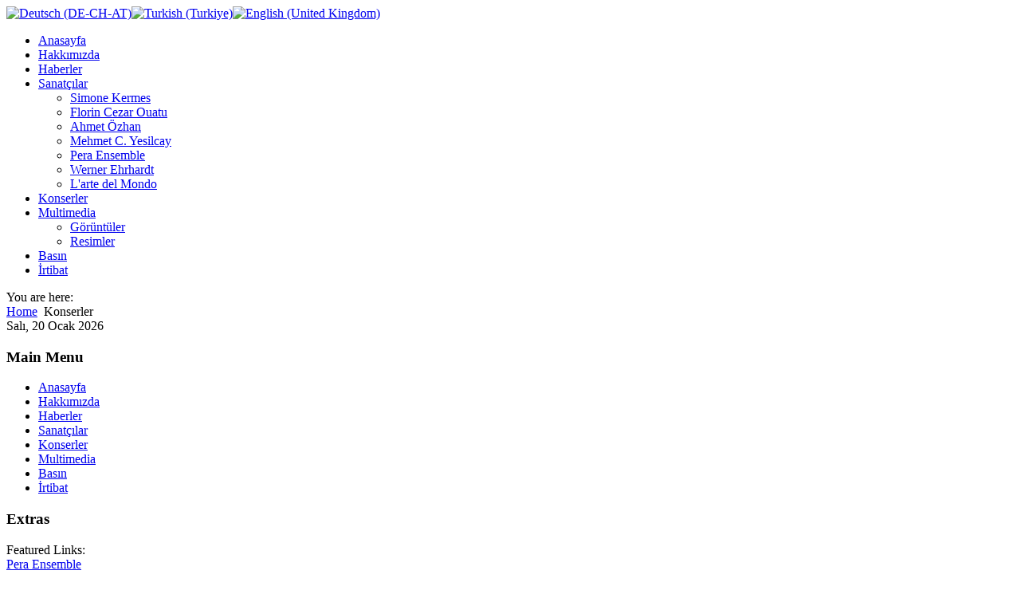

--- FILE ---
content_type: text/html; charset=utf-8
request_url: http://armida-opera.de/tr/konserler
body_size: 4493
content:
<!DOCTYPE html PUBLIC "-//W3C//DTD XHTML 1.0 Transitional//EN" "http://www.w3.org/TR/xhtml1/DTD/xhtml1-transitional.dtd">
<html xmlns="http://www.w3.org/1999/xhtml" xml:lang="tr-tr" lang="tr-tr" dir="ltr" >

<head>
	  <base href="http://armida-opera.de/konserler" />
  <meta http-equiv="content-type" content="text/html; charset=utf-8" />
  <meta name="robots" content="index, follow" />
  <meta name="keywords" content="joomla, Joomla" />
  <meta name="description" content="Joomla! - dynamische Portal-Engine und Content-Management-System" />
  <meta name="generator" content="" />
  <title>The News</title>
  <link href="/tr/konserler?format=feed&amp;type=rss" rel="alternate" type="application/rss+xml" title="RSS 2.0" />
  <link href="/tr/konserler?format=feed&amp;type=atom" rel="alternate" type="application/atom+xml" title="Atom 1.0" />
  <link rel="stylesheet" href="/modules/mod_jflanguageselection/tmpl/mod_jflanguageselection.css" type="text/css" />
  <script type="text/javascript" src="/media/system/js/mootools.js"></script>
  <script type="text/javascript" src="/media/system/js/caption.js"></script>


	
<link rel="shortcut icon" href="/images/favicon.ico" />
<link rel="stylesheet" href="/templates/system/css/system.css" type="text/css" />
<link rel="stylesheet" href="/templates/system/css/general.css" type="text/css" />
<link href="/templates/gk_corporate/css/template_css.css" rel="stylesheet" media="all"  type="text/css" />
<link href="/templates/gk_corporate/css/suckerfish.css" rel="stylesheet" media="all" type="text/css" />
<link href="/templates/gk_corporate/css/joomla_classes.css" rel="stylesheet" media="all" type="text/css" />
<link href="/templates/gk_corporate/css/typography.css" rel="stylesheet" media="all" type="text/css" />
<link href="/templates/gk_corporate/css/gk_stuff.css" rel="stylesheet" media="all" type="text/css" />
<link href="/templates/gk_corporate/css/style1.css" rel="stylesheet" media="all" type="text/css" />
<!--[if IE 6]><link href="/templates/gk_corporate/css/ie6_css.css" rel="stylesheet" type="text/css" /><![endif]-->
<!--[if IE 7]><link href="/templates/gk_corporate/css/ie7_css.css" rel="stylesheet" type="text/css" /><![endif]-->
<script type="text/javascript">$template_path = '/templates/gk_corporate';</script>
<script type="text/javascript" src="/templates/gk_corporate/lib/scripts/template_scripts.js"></script>
<script type="text/javascript" src="/templates/gk_corporate/lib/scripts/menu.php?width=1&amp;height=1&amp;opacity=1&amp;animation=1&amp;speed=180"></script></head>

<body>
<div id="wrapper_body">
	<div id="wrapper_main">
		
			

			
		
		
			
		<div id="wrapper_top" class="clearfix">
			<a id="logo_styled" href="/./">
							</a>
			
			<div id="wrapper_top_content">
								<div id="search">
					<div id="jflanguageselection"><div class="rawimages"><span><a href="http://armida-opera.de/de/concerts"><img src="/images/flags/de.png" alt="Deutsch (DE-CH-AT)" title="Deutsch (DE-CH-AT)" /></a></span><span id="active_language"><a href="http://armida-opera.de/tr/konserler"><img src="/images/flags/tr.png" alt="Turkish (Turkiye)" title="Turkish (Turkiye)" /></a></span><span><a href="http://armida-opera.de/en/concerts"><img src="/images/flags/uk.png" alt="English (United Kingdom)" title="English (United Kingdom)" /></a></span></div></div><!--Joom!fish V2.0.3 (Flash)-->
<!-- &copy; 2003-2009 Think Network, released under the GPL. -->
<!-- More information: at http://www.joomfish.net -->

				</div>
											</div>	
		</div>
			
		<div id="wrapper_header" class="clearfix">
			
			
			<div id="wrapper_menu">
				<div id="horiz-menu" class="clearfix moomenu">
				<ul class="menu"><li class="level1"><a href="http://armida-opera.de/" class="level1 topdaddy"><span>Anasayfa</span></a></li><li class="level1"><a href="/tr/hakkmzda" class="level1 topdaddy"><span>Hakkımızda</span></a></li><li class="level1"><a href="/tr/haberler" class="level1 topdaddy"><span>Haberler</span></a></li><li class="level1 topli"><a href="/tr/sanatclar" class="level1 topli topdaddy"><span>Sanatçılar</span></a><ul><li><a href="/tr/sanatclar/simone-kermes"><span>Simone Kermes</span></a></li><li><a href="/tr/sanatclar/florin-cezar-ouatu"><span>Florin Cezar Ouatu</span></a></li><li><a href="/tr/sanatclar/ahmet-oezhan"><span>Ahmet Özhan</span></a></li><li><a href="/tr/sanatclar/mehmet-c-yesilcay"><span>Mehmet C. Yesilcay</span></a></li><li><a href="/tr/sanatclar/pera-ensemble"><span>Pera Ensemble</span></a></li><li><a href="/tr/sanatclar/werner-ehrhardt"><span>Werner Ehrhardt</span></a></li><li><a href="/tr/sanatclar/l-arte-del-mondo"><span>L'arte del Mondo</span></a></li></ul></li><li class="level1 active current"><a href="/tr/konserler" class="level1 topdaddy"><span>Konserler</span></a></li><li class="level1 topli"><a href="/tr/multimedia" class="level1 topli topdaddy"><span>Multimedia</span></a><ul><li><a href="/tr/multimedia/goeruentueler"><span>Görüntüler</span></a></li><li><a href="/tr/multimedia/resimler"><span>Resimler</span></a></li></ul></li><li class="level1"><a href="/tr/basn" class="level1 topdaddy"><span>Basın</span></a></li><li class="level1"><a href="/tr/rtibat" class="level1 topdaddy"><span>İrtibat</span></a></li></ul>				</div>
			</div>
		</div>
			
				<div id="wrapper_breadcrumbs" class="clearfix ">
			<div id="breadcrumbs_left">
							<span id="breadcrumbs_yah">You are here:</span>
								<div class="moduletable">
			   			<div class="moduletable_content">
				<span class="breadcrumbs pathway">
<a href="http://armida-opera.de/" class="pathway">Home</a> <img src="/templates/gk_corporate/images/arrow.png" alt=""  /> Konserler</span>
			</div>
		</div>
	
			</div>
						<div id="datatop"><span>Salı, 20 Ocak 2026</span></div>
					</div>
		
				
		<div id="wrapper_content" class="clearfix wrapper_centered"> 
							<div id="left" style="width: 300px;">
	   				<div id="left_1">
			   			<div id="left_2">
									<div class="moduletable_menu">
				
				<h3><span>Main Menu</span></h3>
			   			<div class="moduletable_content">
				<ul class="menu"><li class="level1"><a href="http://armida-opera.de/" class="level1 topdaddy"><span>Anasayfa</span></a></li><li class="level1"><a href="/tr/hakkmzda" class="level1 topdaddy"><span>Hakkımızda</span></a></li><li class="level1"><a href="/tr/haberler" class="level1 topdaddy"><span>Haberler</span></a></li><li class="level1 topli"><a href="/tr/sanatclar" class="level1 topli topdaddy"><span>Sanatçılar</span></a></li><li class="level1 active current"><a href="/tr/konserler" class="level1 topdaddy"><span>Konserler</span></a></li><li class="level1 topli"><a href="/tr/multimedia" class="level1 topli topdaddy"><span>Multimedia</span></a></li><li class="level1"><a href="/tr/basn" class="level1 topdaddy"><span>Basın</span></a></li><li class="level1"><a href="/tr/rtibat" class="level1 topdaddy"><span>İrtibat</span></a></li></ul>			</div>
		</div>
			<div class="moduletable_text">
				
				<h3><span>Extras</span></h3>
			   			<div class="moduletable_content">
				<div class="bannergroup_text">

	<div class="bannerheader">Featured Links:</div>
<div class="banneritem_text"><a href="/tr/component/banners/click/3?phpMyAdmin=1e673855a432571f9ced197118e664eb" target="_blank">Pera Ensemble</a>
<br/>

Der Klang von Orient & Okzident<div class="clr"></div>
	</div>
<div class="banneritem_text"><a href="/tr/component/banners/click/4?phpMyAdmin=1e673855a432571f9ced197118e664eb" target="_blank">l'arte del mondo</a>
<br/>
Internationale Kulturprojekte<div class="clr"></div>
	</div>
<div class="banneritem_text"><a href="/tr/component/banners/click/5?phpMyAdmin=1e673855a432571f9ced197118e664eb" target="_blank">MCY MUSIC</a>
<br/>
Music for all senses<div class="clr"></div>
	</div>
<div class="banneritem_text"><a href="/tr/component/banners/click/6?phpMyAdmin=1e673855a432571f9ced197118e664eb" target="_blank"><img src="http://www.pera-ensemble.com/armida/images/banners/GefellLogo.jpg" border="0"></a>
<br/>
Pera Ensemble powered by Microtech Gefell<div class="clr"></div>
	</div>

</div>			</div>
		</div>
	
						</div>
					</div>	
   				</div>
     						
				
			<div id="component-left" style="width: 630px;">
								                
				   
				                
					 			<div id="wrapper_content_mainbody">
	    			<div id="mainbody">
	      				<table class="blog" cellpadding="0" cellspacing="0">

<tr>
	<td valign="top">
		<table width="100%"  cellpadding="0" cellspacing="0">
		<tr>
							<td valign="top" width="100%" class="article_column">
					    <table class="contentpaneopen">
   <tr>
            <td class="contentheading" width="100%">        Konserler        </td>
                </tr>
        <tr valign="top">
      <td valign="top"><table width="100%" class="artinfo_block">
          <tr valign="top">
            <td valign="middle">                                      <td class="buttonheading" valign="top" align="right"><a href="/tr/konserler/2-concerts?format=pdf" title="PDF" onclick="window.open(this.href,'win2','status=no,toolbar=no,scrollbars=yes,titlebar=no,menubar=no,resizable=yes,width=640,height=480,directories=no,location=no'); return false;" rel="nofollow"><img src="/templates/gk_corporate/images/pdf_button.png" alt="PDF"  /></a></td>
                                    <td class="buttonheading" valign="top" align="right"><a href="/tr/konserler/2-concerts?tmpl=component&amp;print=1&amp;layout=default&amp;page=" title="Yazdır" onclick="window.open(this.href,'win2','status=no,toolbar=no,scrollbars=yes,titlebar=no,menubar=no,resizable=yes,width=640,height=480,directories=no,location=no'); return false;" rel="nofollow"><img src="/templates/gk_corporate/images/printButton.png" alt="Yazdır"  /></a></td>
                                    <td class="buttonheading" valign="top" align="right"><a href="/tr/component/mailto/?tmpl=component&amp;link=aHR0cDovL2FybWlkYS1vcGVyYS5kZS90ci9rb25zZXJsZXIvMi1jb25jZXJ0cw%3D%3D" title="e-Posta" onclick="window.open(this.href,'win2','width=400,height=350,menubar=yes,resizable=yes'); return false;"><img src="/templates/gk_corporate/images/emailButton.png" alt="e-Posta"  /></a></td>
                      </tr>
        </table></td>
    </tr>
       
  </table>
        <table class="contentpaneopen">
            <tr>
      <td valign="top" colspan="2">        <h3><span><font color="#990000">2011</font><br />
</span></h3>
<p><span>01. 02. 2011</span></p>
<p><span></span></p><span></span><span><font size="4"><strong>Istanbul CRR concerthall</strong></font><br />
</span><span></span><span></span>
<p><span>20:00 Uhr </span></p>
<h3><span><font color="#990000">&nbsp;</font></span></h3>
<h3><span><font color="#990000">&nbsp;</font></span></h3>
<h3><span><font color="#990000">2010</font><br />
</span></h3>
<p><span>Sonntag, 06. Juni 2010<br />
<br /><font size="4"><strong>Händelfestspiele Halle</strong></font><br />
Ulrichskirche<br />
Beginn: 16:00 Uhr <br />
</span></p>
<p><font size="4"><strong><span>Berliner Philharmoniker - ALLA TURCA</span></strong></font></p>
<p><span>
Philharmonie - Kammermusiksaal</span><!--EndFragment--> <span><font><font color="#990000"></font></font> <br />
</span></p>
<h3><span><font color="#990000">2009</font></span> </h3>
<p class="bodytext">Donnerstag, 08. Oktober 2009 19:30 Uhr<br />
<strong class="TERMINE_ORT">LEVERKUSEN FORUM</strong><br />
 																Armida - Ein interkulturelles Opernpasticcio&nbsp; 						</p>
<p class="bodytext">Freitag, 5. Juni 2009 20:00 Uhr<br />
<strong class="TERMINE_ORT">DORTMUND KONZERTHAUS</strong><br />
 																Armida - Ein interkulturelles Opernpasticcio 						<br />
<br />
 						Simone Kermes - Sopran<br />
 Florin Cezar Ouatu - Countertenor<br />
 Ahmet Özhan - Sänger<br />
 Pera Ensemble Istanbul<br />
 l´arte del mondo<br />
 Werner Ehrhardt - Dirigent&nbsp;															</p>
<p class="bodytext">Sonntag, 25. Januar bis Freitag, 30. Januar 2009<br />
<strong class="TERMINE_ORT">3. Phase ACCADEMIA L`ARTE DEL MONDO</strong><br />
 																					mit Werner Ehrhardt - Künstlerischer Leiter<br />
 Mehmet Yesilcay - Künstlerischer Leiter Pera Ensemble<br />
 Ahmet Özhan - Sänger<br />
 Simone Kermes -Sopran<br />
 Pera Ensemble Istanbul																<br />
<a href="http://www.accademia-ladm.de/">accademia l´arte del mondo</a><br />
<br />Freitag, 30. Januar 2009 20:00 Uhr<br />
<strong class="TERMINE_ORT">STEINFURT BAGNO KONZERTGALERIE</strong><br />
 																Armida - Ein interkulturelles Opernpasticcio						<br />
<br />
 						Simone Kermes - Sopran<br />
 Ahmet Özhan - Sänger<br />
 Pera Ensemble Istanbul<br />
 l´arte del mondo<br />
 Werner Ehrhardt - Dirigent																<br />
<a href="http://www.bagno-konzertgalerie.de/" target="_blank">Bagno Konzertgalerie</a></p>
<p class="bodytext">&nbsp;</p></td>
    </tr>
    <tr>
      <td colspan="2" ><table width="100%" class="read_block">
          <tr>
                                  </tr>
        </table></td>
    </tr>
  </table>
  <span class="article_separator">&nbsp;</span>  				</td>
		 
		</tr>
		</table>
	</td>
</tr>
<tr>
	<td valign="top" align="center">
				<br /><br />
	</td>
</tr>
</table>

	         		</div>
	         	</div>
					          
								                        
					           	</div>
				                  
							            
 			</div>
 			
 			
							
			
						
			
			<div id="wrapper_footer" class="clearfix">
				
	<div id="footer_menu">
				<div class="moduletable">
			   			<div class="moduletable_content">
				<ul class="menu"><li class="level1"><a href="/tr/anasayfa" class="level1 topdaddy"><span>Anasayfa</span></a></li><li class="level1"><a href="/tr/hakkmzda" class="level1 topdaddy"><span>Hakkımızda</span></a></li><li class="level1"><a href="/tr/haberler" class="level1 topdaddy"><span>Haberler</span></a></li><li class="level1"><a href="/tr/sanatclar" class="level1 topdaddy"><span>Sanatçılar</span></a></li><li class="level1"><a href="/tr/konserler" class="level1 topdaddy"><span>Konserler</span></a></li><li class="level1"><a href="/tr/multimedya" class="level1 topdaddy"><span>Multimedya</span></a></li><li class="level1"><a href="/tr/basn" class="level1 topdaddy"><span>Basın</span></a></li><li class="level1"><a href="/tr/rtibat" class="level1 topdaddy"><span>İrtibat</span></a></li><li class="level1"><a href="/tr/impressum" class="level1 topdaddy"><span>Impressum</span></a></li></ul>			</div>
		</div>
	
	</div>
	
    	<!-- Copyright Information -->	
	<div id="informations">MCY Music &copy; <a href="http://www.naturalmind.de" target="_blank">Naturalmind Design</a> | by Naturalmind.  All rights reserved.</div>			</div>
		</div>
		
		
		<!-- IE6 alert -->
	<!--[if IE 6]>
	<div id="ie6">
	
<div>
	<h2>Your are currently browsing this site with Internet Explorer 6 (IE6).</h2>

	<h3>Your current web browser must be updated to version 7 of Internet Explorer (IE7) to take advantage of all of template's capabilities. </h3>

	<b>Why should I upgrade to Internet Explorer 7?</b> Microsoft has redesigned Internet Explorer from the ground up, with better security, new capabilities, and a whole new interface. Many changes resulted from the feedback of millions of users who tested prerelease versions of the new browser.

	The most compelling reason to upgrade is the improved security. The Internet of today is not the Internet of five years ago. There are dangers that simply didn't exist back in 2001, when Internet Explorer 6 was released to the world. Internet Explorer 7 makes surfing the web fundamentally safer by offering greater protection against viruses, spyware, and other online risks.

	<p>Get free downloads for Internet Explorer 7, including recommended updates as they become available. To download Internet Explorer 7 in the language of your choice, please visit the <a href="http://www.microsoft.com/windows/products/winfamily/ie/worldwide.mspx" title="Internet Explorer 7 worldwide page" target="_blank">Internet Explorer 7 worldwide page</a>.</p>
</div>	</div>
	<![endif]-->
		
<div style="clear: both;"></div>
</div>
</body>
</html>